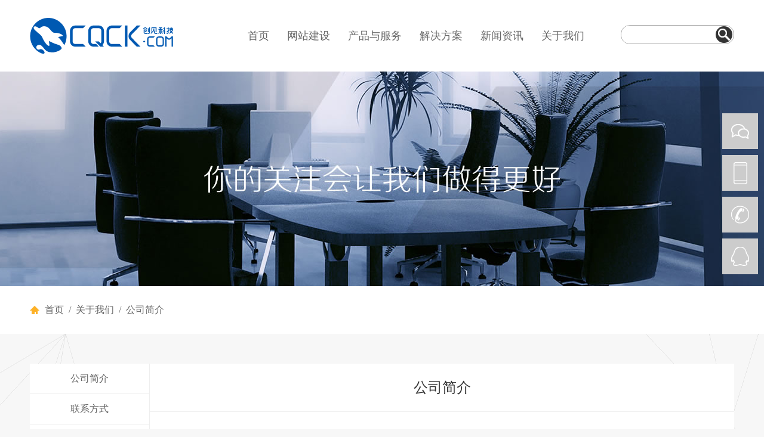

--- FILE ---
content_type: text/html; charset=UTF-8
request_url: https://netarm.com/?mod=about
body_size: 4723
content:
<!DOCTYPE html PUBLIC "-//W3C//DTD XHTML 1.0 Transitional//EN" "http://www.w3.org/TR/xhtml1/DTD/xhtml1-transitional.dtd">
<html xmlns="http://www.w3.org/1999/xhtml">
<head>
<meta http-equiv="Content-Type" content="text/html; charset=UTF-8" />
<title>公司简介 - 关于我们 - NETARM 软件 - 如臂使指 得心应手 在线多功能表单 防伪查询系统 物流运单管理系统 生产管理系统</title>
<meta name="keywords" content="" />
<meta name="description" content="" />
<link type="text/css" rel="stylesheet" href="template/global/style/default/style.css" />
<script type="text/javascript" src="template/global/javascript/main.js"></script>
<script type="text/javascript" src="template/global/javascript/script.js"></script>
</head>
<body>
<div id="header">
	<div class="area">
		<div id="logo"><a href="../"></a></div>
		<ul id="menu">
			<li><a href="../">首页</a></li>
			<li><a href="?mod=design">网站建设</a>
				<div class="menubox">
					<a href="?mod=design&type=detail&id=2">
						<dl><dt><img src="template/global/style/default/images/design_ico2s.png"></dt><dd>展示型网站</dd></dl>
					</a>
					<a href="?mod=design&type=detail&id=3">
						<dl><dt><img src="template/global/style/default/images/design_ico3s.png"></dt><dd>商务型网站</dd></dl>
					</a>
					<a href="?mod=design&type=detail&id=4">
						<dl><dt><img src="template/global/style/default/images/design_ico4s.png"></dt><dd>门户型网站</dd></dl>
					</a>
					<a href="?mod=design&type=detail&id=5">
						<dl><dt><img src="template/global/style/default/images/design_ico5s.png"></dt><dd>应用型网站</dd></dl>
					</a>
					<a href="?mod=design&type=detail&id=6">
						<dl><dt><img src="template/global/style/default/images/design_ico6s.png"></dt><dd>接口型网站</dd></dl>
					</a>
				</div>
			</li>
			<li><a href="?mod=product">产品与服务</a>
				<div class="menubox">
					<a href="?mod=product&type=list&class=8">
						<dl><dt><img src="template/global/style/default/images/product_ico1s.png"></dt><dd>应用与产品</dd></dl>
					</a>
					<a href="?mod=product&type=list&class=9">
						<dl><dt><img src="template/global/style/default/images/product_ico2s.png"></dt><dd>一站式服务</dd></dl>
					</a>
					<a href="?mod=support">
						<dl><dt><img src="template/global/style/default/images/product_ico5s.png"></dt><dd>帮助文档（技术支持）</dd></dl>
					</a>
				</div>
			</li>
			<li><a href="?mod=case">解决方案</a></li>
			<li><a href="?mod=article">新闻资讯</a></li>
			<li><a href="?mod=about">关于我们</a></li>
		</ul>
		<div class="tools">
			<div id="search">
				<form action="?" method="get">
					<input type="hidden" name="mod" value="product">
					<input type="hidden" name="type" value="list">
					<input type="text" name="keyword" class="search_input" value="" placeholder="">
					<input type="submit" class="search_submit" value="">
				</form>
			</div>
		</div>
	</div>
</div>
<div id="container">
	<div class="aboutbanner"></div>
	<div class="globalbox2">
		<div class="navigation"><a href="../">首页</a>&nbsp;&nbsp;/&nbsp;&nbsp;关于我们&nbsp;&nbsp;/&nbsp;&nbsp;公司简介</div>
	</div>
	<div class="globalbox1 article">
		<div class="area">
			<div class="left">
				<ul>
				<li><a href="?mod=about&amp;type=detail&amp;id=1" class="close-panel">公司简介</a></li>
				<li><a href="?mod=about&amp;type=detail&amp;id=2" class="close-panel">联系方式</a></li>
				<li><a href="?mod=about&amp;type=detail&amp;id=3" class="close-panel">支付方式</a></li>
				<li><a href="?mod=about&amp;type=detail&amp;id=4" class="close-panel">版权申明</a></li>
				<li><a href="?mod=about&amp;type=detail&amp;id=5" class="close-panel">品牌服务</a></li>
				<li><a href="?mod=about&amp;type=detail&amp;id=6" class="close-panel">建站流程</a></li>
				<li><a href="?mod=about&amp;type=detail&amp;id=7" class="close-panel">公司招聘</a></li>
		</ul>
			</div>
			<div class="right">
				<div class="topic">公司简介</div>
				<div class="content"><div><span style="font-size: large;">我们是做什么的？</span></div><div><span class="Apple-tab-span" style="white-space:pre">	</span>重庆创见科技有限公司（以下简称：创见科技）是重庆市合川区一家集设计、开发、营销、维护于一体的专业的创新型网络科技公司，主要从事互联网软件相关的技术服务、UI设计、平面设计、广告服务等相关业务。与一般网络公司区别在于，创见科技拥有自己的开发框架与生态圈，拥有自主的产品和服务，可以满足各类型客户的不同需求，也可以为客户提供持续的保障和服务。</div><div><span style="font-size: large;">业务范围</span></div><div>网站建设，网页设计，微信开发，软件开发</div><div>运维服务，电商服务，广告设计，广告代理</div><div>域名注册，云服务器，企业邮箱，网络推广</div><div><span style="font-size: large;">了解创见，了解你</span></div><div>一个目标： 专业成就价值，专注成就使命！</div><div>一种理念： 以求实、务实、创新为理念，以人为本，以用户为中心</div><div>一个理由： 我们知道客户需要什么，我们能够提供客户需要的</div><div>一种方式： 我们以合理的价格、优质的服务赢得市场</div><div>一个结果： 我们以可靠的保障、贴心的售后回馈用户</div><div><span style="font-size: large;">我们有怎样的团队</span></div><div>再优秀的员工也无法独自支撑一家公司，拥有出色的团队是我们成功的基础。经过数年人才的聚集和技术的积累，我们成功地打造了一支集策划、开发、营销以及客户服务于一体的专业团队。</div><div><span style="font-size: large;">专业的产品策划队伍</span></div><div>凭借着丰富的制作经验和高超的创意水平，我们可根据企业公司的行业类型和产品特点，设计出更加商业化、国际化、更符合行业标准的产品。</div><div><span style="font-size: large;">优秀的程序开发团队</span></div><div>用心对待每一位客户，用心对待每一行代码，我们接受您的技术挑战，我们能够实现您所提出的所有技术要求。</div><div><span style="font-size: large;">专业的美工设计师</span></div><div>我们为每个项目分配有一名专门负责的设计师，三到五名辅助的设计师，并安排一位资深设计师对其设计思路和制作质量进行监督，以确保每一页设计都出类拔萃。</div><div><span style="font-size: large;">优秀的营销团队和服务团队</span></div><div>优秀的营销策略让用户买得放心，优质的客户服务让客户用得安心。</div></div>
				<ul class="aboutbottom">
					<li><span>真诚</span>Empressment</li>
					<li><span>高效</span>Efficiency</li>
					<li><span>进取</span>Enterprise</li>
				</ul>
			</div>
		</div>
	</div>
	<div class="globalbox2 aboutadv">
		<div class="area">
			<ul>
				<li class="bgcolor01">
					<img src="template/global/style/default/images/aboutadv01.png">
					<h3>诚信与责任</h3><p>是我们履行对同事、客户、合作伙伴的承诺和行动的源泉</p>
				</li>
				<li class="bgcolor02">
					<img src="template/global/style/default/images/aboutadv02.png">
					<h3>动力与激情</h3><p>是我们保持对工作的积极进取和健康生活方式的活力脉搏</p>
				</li>
				<li class="bgcolor03">
					<img src="template/global/style/default/images/aboutadv03.png">
					<h3>贡献与服务</h3><p>是我们以专业级水准的服务反馈社会和客户的核心动力</p>
				</li>
				<li class="bgcolor04">
					<img src="template/global/style/default/images/aboutadv04.png">
					<h3>创意与进步</h3><p>是我们倡导的对方案贯穿始终的前进准则</p>
				</li>
				<li class="bgcolor05">
					<img src="template/global/style/default/images/aboutadv05.png">
					<h3>效率与速度</h3><p>是我们以持续发展为导向以高效、高速为基础的工作节奏</p>
				</li>
				<li class="bgcolor06">
					<img src="template/global/style/default/images/aboutadv06.png">
					<h3>沟通与协作</h3><p>是我们体现真正的协作精神完善的沟通机制的追求</p>
				</li>
			</ul>
		</div>
	</div>
</div>
			
<div id="footer">
	<div class="area">
		<ul class="news">
			<li class="title">最新资讯</li>
				<li><a href="?mod=article&amp;type=detail&amp;id=27" target=_blank>积极维护防汛救灾网络 ...</a></li>
				<li><a href="?mod=article&amp;type=detail&amp;id=26" target=_blank>我司将于2022年6 ...</a></li>
				<li><a href="?mod=article&amp;type=detail&amp;id=25" target=_blank>【重要通知】我司于2 ...</a></li>
				<li><a href="?mod=article&amp;type=detail&amp;id=24" target=_blank>重庆金羚羊电子商务有 ...</a></li>
			
		</ul>
		<ul class="member">
			<li class="title">资讯推荐</li>
				<li><a href="?mod=article&amp;type=detail&amp;id=9" target=_blank>阿里云优惠券免费领取 ...</a></li>
				<li><a href="?mod=article&amp;type=detail&amp;id=8" target=_blank>服务器软件更新通知 ...</a></li>
				<li><a href="?mod=article&amp;type=detail&amp;id=7" target=_blank>什么是公安机关备案号 ...</a></li>
				<li><a href="?mod=article&amp;type=detail&amp;id=4" target=_blank>祝贺创见科技官网改版 ...</a></li>
			
		</ul>
		<ul class="about">
			<li class="title">最新文档</li>
				<li><a href="?mod=support&amp;type=detail&amp;id=50" target=_blank>NETARM V5. ...</a></li>
				<li><a href="?mod=support&amp;type=detail&amp;id=49" target=_blank>普通电脑电源与80P ...</a></li>
				<li><a href="?mod=support&amp;type=detail&amp;id=47" target=_blank>京东云服务器CVM如 ...</a></li>
				<li><a href="?mod=support&amp;type=detail&amp;id=46" target=_blank>FileZilla  ...</a></li>
			
		</ul>
		<ul class="contact">
			<li class="title">联系方式</li>
			<li>客服热线：023-42864100</li>
			<li>业务咨询：023-81053157 / 023-81053160</li>
			<li>客服 QQ：<a href="tencent://message/?uin=862120352&Site=http://transidc.com&Menu=yes">862120352</a> / <a href="tencent://message/?uin=692256349&Site=http://transidc.com&Menu=yes">692256349</a></li>
			<li>客服信箱：Service@transidc.com</li>
		</ul>
	</div>
	<div class="copyright">
		<div class="footmenu">
			<span><a href="?mod=about&amp;type=detail&amp;id=1">公司简介</a></span>
			<span><a href="?mod=about&amp;type=detail&amp;id=2">联系方式</a></span>
			<span><a href="?mod=about&amp;type=detail&amp;id=3">支付方式</a></span>
			<span><a href="?mod=about&amp;type=detail&amp;id=4">版权申明</a></span>
			<span><a href="?mod=about&amp;type=detail&amp;id=5">品牌服务</a></span>
			<span><a href="?mod=about&amp;type=detail&amp;id=6">建站流程</a></span>
			<span><a href="?mod=about&amp;type=detail&amp;id=7">公司招聘</a></span>
	
			<span><a href="?mod=article">新闻资讯</a></span>
			<span><a href="?mod=link">友情链接</a></span>
		</div>
		<div class="area">
			<div class="info">
				<p><span>Copyright &copy; 2026 <a href="http://transidc.com/">TRANSIDC.COM</a> All Rights Reserved.</span></p>
				<p><span>重庆创见科技有限公司</span><span><a href="http://beian.miit.gov.cn">渝ICP备15005177号</a></span><span><a target="_blank" href="http://www.beian.gov.cn/portal/registerSystemInfo?recordcode=50011702500127">渝网安备50011702500127号</a></span><span><a href="/sitemap.xml">SiteMap</a></span></p>
			</div>
			<div class="image">
				<a href="http://wljg.scjgj.cq.gov.cn/ztgsgl/WebMonitor/GUILayer/eImgMana/dztbInfo.aspx?sfdm=120161009145943835366" target="_blank"><img src="/template/global/images/icon/scjg.png"></a>
			</div>
		</div>
	</div>
</div>
<script type="text/javascript">
	window.onscroll = function()
	{
		var intTop = document.documentElement.scrollTop||document.body.scrollTop;
		get_id('right_top').style.display = (intTop > 120) ? 'block' : 'none';
	}
</script>
<div id="right_wx">
	<a href="javascript:void(0)">WEIXIN<div class="img"></div></a>
</div>
<div id="right_phone">
	<a href="javascript:void(0)">PHONE<div class="img"></div></a>
</div>
<div id="right_call">
	<a href="javascript:void(0)">CALL<div class="img"></div></a>
</div>
<div id="right_qq">
	<a href="tencent://message/?uin=862120352&Site=http://transidc.com&Menu=yes">QQ<div class="img"></div></a>
</div>
<div id="right_top">
	<a href="#header">TOP<div class="img"></div></a>
</div>
<div id="result">
	<div id="reinfo"></div>
	<div class="reclose" onclick="hide('result')">X</div>
</div>
</body>
<script>
  var _paq = window._paq = window._paq || [];
  _paq.push(['trackPageView']);
  _paq.push(['enableLinkTracking']);
  (function() {
    var u="//ma.netarm.com/";
    _paq.push(['setTrackerUrl', u+'matomo.php']);
    _paq.push(['setSiteId', '1']);
    var d=document, g=d.createElement('script'), s=d.getElementsByTagName('script')[0];
    g.async=true; g.src=u+'matomo.js'; s.parentNode.insertBefore(g,s);
  })();
</script>
</html>
<!-- Supported by Andx.net , Processed in 14.566 ms -->

--- FILE ---
content_type: text/css
request_url: https://netarm.com/template/global/style/default/style.css
body_size: 7306
content:
html{width:100%; height:100%;}
body{margin:0; padding:0; font-size:14px; color:#444; line-height:150%; font-family:微软雅黑; text-align:left; word-wrap:break-word; background:#F7F7F7;}
A{color:#333; text-decoration:none;}
A:hover{color:#009DF2; text-decoration:underline;}
div{margin:0; padding:0; border:none; float:none;}
img{border:none;}
p{margin:0; padding:0; line-height:22px;}
ul{margin:0; padding:0; list-style-type:none; float:none;}
dl{width:100%; height:auto; margin:0; padding:0;}
.input,.select,.submit,.textarea{margin-right:10px; border:1px solid #999; outline:0; float:left; overflow:hidden;}
.search span,.add span{margin-right:2px; line-height:36px; float:left; overflow:hidden}
.input{width:190px; height:36px; border:1px solid #CCC; line-height:36px; padding:0 5px}
.select{width:auto; min-width:50px; height:38px; line-height:36px; padding:4px 2px;}
.input:hover{border:1px solid #666}
.search_input{width:120px; height:30px; margin:0; padding:0 15px; border:none; -moz-border-radius:15px; -webkit-border-radius:15px; border-radius:15px; outline:0; float:left; line-height:30px; color:#AAA; background:#FFF;}
.search_submit{width:28px; height:28px; border:none; -moz-border-radius:14px; -webkit-border-radius:14px; border-radius:14px; outline:0; float:right; color:#666; line-height:28px; background:#333 url(images/search.png) -5px -5px no-repeat; margin:1px 2px 0 0; padding:0;}
.search_submit:hover{cursor:pointer; background:#0059B2 url(images/search.png) -5px -5px no-repeat;}
.search_submit:active{box-shadow:inset 2px 2px 0 #C4FFE9;}
.textarea{width:600px; height:300px; border:1px solid #999; line-height:36px; padding:0 5px;}
.submit{width:80px; height:38px; border:1px #FD532D solid; font-size:14px; line-height:38px; color:#FFF; font-family:微软雅黑; background:#FD532D; padding:0;}
.submit:hover, .sublink:hover{border:1px solid #FD532D; cursor:pointer; color:#FD532D; text-decoration:none; background:#FFE4D0;}
.submit:active,.pagination ul li A:active{box-shadow:inset 2px 2px 0 #FFF;}
.sublink{display:block; width:80px; height:28px; margin:17px 10px 0 0; border:1px solid #FD532D; -moz-border-radius:5px; -webkit-border-radius:5px; border-radius:5px; line-height:28px; text-align:center; color:#FD532D; background:#FFE4D0;}
.sublink:hover{text-decoration:none; color:#FFF; background:#FD532D;}
.table{border:solid 1px #B4B4B4; border-collapse:collapse;}
.table tr th{padding-left:5px; height:32px; border:solid 1px #B4B4B4;}
.table tr td{height:32px; padding:5px; border:solid 1px #B4B4B4; line-height:32px; text-align:center;}
.table tr td.textleft{text-align:left;}
.left{float:left; display:inline; overflow:hidden;}
.right{float:right; display:inline; overflow:hidden;}
#header{z-index:9999; position:relative; width:100%; height:120px; margin:0 auto; background:#FFF;}
#header .area{width:1180px; height:120px; margin:0 auto;}
#header .area #logo a{display:block; width:240px; height:60px; margin:30px 110px 30px 0; float:left; text-indent:-4000px; background:url(images/logoheader.svg) left top no-repeat;}
#header .area #menu{width:auto; height:120px; margin:0; padding:0; float:left;}
#header .area #menu li{display:inline; list-style:none; position:relative; float:left; font-size:18px;}
#header .area #menu li A{height:120px; margin:0; padding:0 15px; border:0; line-height:120px; text-align:center; color:#666; display:block;}
#header .area #menu li A:hover, #menu li.active{color:#FA9E19; text-decoration:none;}
#header .area #menu li:hover > .menubox{display:block;}
#header .area #menu li:hover A{color:#FA9E19; background:url(images/menu.png) center bottom repeat-x;}
#header .area #menu .menubox{display:none; position:absolute; top:100%; width:560px; height:auto; border-radius:0px; padding:15px; color:#666; background:#FFF url(images/bgw80.png) center bottom repeat;}
#header .area #menu li:hover .menubox A{width:238px; height:58px; margin:5px; border:1px solid #FFF; -moz-border-radius:5px; -webkit-border-radius:5px; border-radius:5px; float:left; line-height:58px; text-align:left; color:#666; background:none; overflow:hidden;}
#header .area #menu .menubox A dl{width:100%; height:58px; margin:0; float:none; overflow:hidden;}
#header .area #menu .menubox A dl dt{width:25px; height:58px; margin:0 0 0 10px; padding:0; border:none; float:left; overflow:hidden;}
#header .area #menu .menubox A dl dt img{width:25px; height:18px; margin:20px 0; padding:0;}
#header .area #menu .menubox A dl dd{width:180px; margin:0 13px 0 0; padding:0; float:right; font-size:16px; overflow:hidden;}
#header .area #menu li:hover .menubox A:hover{border:1px solid #FA9E19; background:#FFF;}
#header .area #menu .menubox A:hover dl dd{color:#FA9E19; transition:all 0.5s ease-in-out;}
#header .area .tools{width:auto; height:auto; margin:42px 0 0; border:0; float:right; overflow:hidden;}
#header .tools span{margin-right:15px; float:left; line-height:38px; color:#666;}
#header .tools ul{width:100%; height:38px; margin:0 auto; border:0; float:none; overflow:hidden;}
#header .tools ul li{display:inline; list-style:none; float:left; font-size:14px; line-height:38px; text-align:center; color:#666;}
#header .tools ul li span, #header .tools ul li A{height:38px; padding:0 15px; border:0; line-height:38px; color:#666; display:block; overflow:hidden;}
#header .tools #search{width:188px; height:30px; margin:0 auto; border:1px solid #AAA; -moz-border-radius:15px; -webkit-border-radius:15px; border-radius:15px; float:none; overflow:hidden;}
#container{width:100%; min-width:1180px; margin:0 auto; padding:0; overflow:hidden;}
#container .area{width:1180px; margin:0 auto; overflow:hidden;}
#container #sliderbox{position:relative; width:100%; height:600px; margin:0 auto; padding:0; border:none; overflow:hidden;}
#container #sliderbox #slider{position:relative; width:100%; height:600px; margin:0 auto; left:0; border:none; float:none; overflow:auto;}
#container #sliderbox #slider ul{position:absolute; width:100%; list-style:none; top:0; left:0;}
#container #sliderbox #slider li{width:100%; height:600px; border:none; float:none; overflow:hidden;}
#container #sliderbox #slider li.s1{background:#E2E1DF url(images/solider1.jpg) center top no-repeat;}
#container #sliderbox #slider li.s2{background:#E2E1DF url(images/solider2.jpg) center top no-repeat;}
#container #sliderbox #slider li.s3{background:#5486B8 url(images/solider3.jpg) center top no-repeat;}
#container #sliderbox .pagination{position:relative; width:90px; margin:-40px auto 0; list-style:none;}
#container #sliderbox .pagination li{float:left; cursor:pointer; width:24px; height:5px; background:#FFF; margin:0 3px 0;}
#container #sliderbox .pagination li:hover, #container #sliderbox .pagination li.current{background:#FA9E19;}
#container .globalbox1{width:100%; height:auto; margin:0 auto; padding:0; border:none; background:#F7F7F7 url(images/homebg1.png) center top repeat-y; overflow:hidden;}
#container .globalbox2{width:100%; height:auto; margin:0 auto; padding:0; border:none; background:#FFF; overflow:hidden;}
#container .globalbox1 .topic{margin:50px auto; padding:0; border:none; font-size:26px; line-height:100%; text-align:center; overflow:hidden;}
#container .homebanner{width:100%; height:150px; margin:0 auto; padding:0; border:none; background:#FFF url(images/banner.png) center top no-repeat; overflow:hidden;}
#container .homeservice .title, #container .homecase .title, #container .homenews .title, #container .homelink .title{height:50px; margin:50px auto 0; padding:0; border:none; font-size:28px; line-height:50px;}
#container .homeservice .minititle, #container .homecase .minititle, #container .homenews .minititle{height:28px; margin:0 auto; padding:0; border:none; font-size:16px; line-height:28px;}
#container .homeservice ul{width:1200px; height:auto; margin:50px 0 30px; padding:0; font-size:16px; line-height:28px; overflow:hidden;}
#container .homeservice ul li{width:378px; height:auto; margin:0 20px 20px 0; padding:0; border:1px solid #FFF; float:left; font-size:16px; line-height:28px; overflow:hidden;}
#container .homeservice ul li:hover{border:1px solid #FA9E19; transition:all 0.8s ease-in-out;}
#container .homeservice ul li A{display:block; width:100%; height:auto; margin:0; padding:0; border:none; font-size:16px; line-height:28px; background:#FFF; overflow:hidden;}
#container .homeservice ul li A .left{width:160px; height:150px; text-align:center; margin:30px 0 30px 20px; padding-right:15px; border-right:1px solid #E2E2E2; overflow:hidden;}
#container .homeservice ul li A .left img{width:120px; height:90px; margin:8px 0;}
#container .homeservice ul li A:hover .left img{width:120px; height:90px; margin:8px 0; transition:all 0.8s ease-in-out; -moz-transform:rotate(-360deg); -webkit-transform:rotate(-360deg); -o-transform:rotate(-360deg); -ms-transform:rotate(-360deg); transform:rotate(-360deg);}
#container .homeservice ul li A .left p{height:50px; margin:0; font-size:18px; line-height:50px; color:#333;}
#container .homeservice ul li A .right{width:140px; height:150px; margin:30px 20px 30px 0; line-height:30px; color:#777; overflow:hidden;}
#container .homeservice ul li A:hover .right{color:#FA9E19; transition:all 0.8s ease-in-out;}
#container .homecase{width:100%; height:auto; margin:0 auto; padding:0; border:none; color:#FFF; background:#FFF url(images/homebg2.jpg) center top repeat-y; overflow:hidden;}
#container .homecase .video{width:100%; height:688px; margin:0 auto; padding:0; border:none; overflow:hidden;}
#container .homecase .videoclear{position:relative; z-index:9999; width:100%; height:688px; margin:-688px auto 0; padding:0; border:none; background:url(images/bgb50.png) center top repeat; overflow:hidden;}
#container .homecase .area{position:relative; z-index:9999; margin-top:-688px;}
#container .homecase .case{width:100%; height:460px; margin:50px 0; padding:0; font-size:16px; line-height:28px; overflow:hidden;}
#container .homecase .case #tabmenu{width:200px; height:auto; margin:0; padding:0; float:left;}
#container .homecase .case #tabmenu li{position:relative; width:200px; height:46px; margin:0; padding:0; border:0; float:none; font-size:18px; line-height:46px; text-align:center; list-style:none; color:#FFF; cursor:pointer; display:block;}
#container .homecase .case #tabmenu li:hover{text-decoration:none; color:#FA9E19;}
#container .homecase .case #tabmenu li.hover{text-decoration:none; color:#FFF; background:#FA9E19;}
#container .homecase .case .right{width:930px; height:100%; margin:0; padding:0; border-left:1px solid #FFF; overflow:hidden;}
#container .homecase .case .right ul{height:110px; margin:50px 0px 50px 0px;}
#container .homecase .case .right li{float:left; display:block; margin-right:20px;}
#container .homecase .case .right li img{width:110px; height:110px}
#container .homecase .case .right .intro{width:800px; font-size:16px; margin-bottom:50px; line-height:30px;}
#container .homecase .case .right .link A{display:block; width:100px; height:36px; text-align:center; line-height:36px; border:1px solid #FFF; -moz-border-radius:3px; -webkit-border-radius:3px; border-radius:3px; color:#FFF; font-size:14px;}
#container .homecase .case .right .link A:hover{border:1px solid #2277DA; background:#2277DA; text-decoration:none;}
#container .homecase .case .tabshow{display:none; width:830px; margin:0 auto; overflow:hidden;}
#container .homecase .case #tab_andx_1{display:block;}
#container .homenews .news{width:1200px; height:auto; margin:50px 0; padding:0; float:none; overflow:hidden;}
#container .homenews ul.news li{width:580px; height:120px; margin:0 20px 20px 0; padding:0; float:left; line-height:40px; overflow:hidden;}
#container .homenews ul.news li .left{width:120px; height:120px; margin:0; text-align:center; line-height:40px; background:#FA9E19; overflow:hidden;}
#container .homenews ul.news li .left .day{line-height:80px; font-size:42px; color:#FFF; overflow:hidden;}
#container .homenews ul.news li .left .year{line-height:28px; font-size:14px; color:#FFF; overflow:hidden;}
#container .homenews ul.news li .right{width:420px; height:120px; margin:0; padding:0 20px; text-align:left; line-height:40px; background:#FFF; overflow:hidden;}
#container .homenews ul.news li .right .title{height:32px; margin-top:15px; line-height:32px; font-size:16px; color:#666; overflow:hidden;}
#container .homenews ul.news li .right .intro{height:56px; line-height:28px; font-size:14px; color:#666; overflow:hidden;}
#container .homenews ul.news li .right .title A:hover{color:#FA9E19;}
#container .homelink ul.link{width:1200px; margin:30px 0 50px; overflow:hidden;}
#container .homelink ul.link li{margin:0 20px 10px 0; float:left; font-size:13px; text-align:center; display:inline; cursor:pointer; list-style:none; position:relative; overflow:hidden;}
#container .homelink ul.link li A{width:130px; height:32px; display:block; color:#666; line-height:32px; background:#EAEDF0; padding:0;}
#container .homelink ul.link li A:hover{width:130px; height:32px; color:#FFF; line-height:32px; text-decoration:none; background:#FA9E19; padding:0;}
#container .designtype{width:100%; height:auto; margin:0 auto; padding:0; border:none; color:#FFF; background:#FFF url(images/designbanner.jpg) center top repeat; overflow:hidden;}
#container .designtype .video{width:100%; height:800px; margin:0 auto; padding:0; border:none; overflow:hidden;}
#container .designtype .videoclear{position:relative; z-index:999; width:100%; height:800px; margin:-800px auto 0; padding:0; border:none; background:url(images/bgb50.png) center top repeat; overflow:hidden;}
#container .designtype .area{position:relative; z-index:999; margin-top:-800px;}
#container .designtype .case{width:100%; height:600px; margin:50px 0; padding:0; font-size:16px; line-height:28px; overflow:hidden;}
#container .designtype .case .top{width:1180px; height:400px; margin:0 auto; padding:0; border:none; overflow:hidden;}
#container .designtype .case .top .left{width:700px; height:auto; margin:0; padding:0; border:none; font-size:28px; line-height:50px; overflow:hidden;}
#container .designtype .case .top .left .title{height:50px; margin:0 auto; padding:0; border:none; font-size:28px; line-height:50px; overflow:hidden;}
#container .designtype .case .top .left .intro{width:700px; margin:20px auto 0; font-size:16px; line-height:30px; overflow:hidden;}
#container .designtype .case .top .left .link A{display:block; width:100px; height:36px; margin-top:20px; border:1px solid #FFF; -moz-border-radius:3px; -webkit-border-radius:3px; border-radius:3px; text-align:center; line-height:36px; color:#FFF; font-size:14px;}
#container .designtype .case .top .left .link A:hover{border:1px solid #2277DA; background:#2277DA; text-decoration:none;}
#container .designtype .case .top ul{width:360px; height:auto; margin:50px 0px; overflow:hidden;}
#container .designtype .case .top li{float:left; display:block; margin:5px; overflow:hidden;}
#container .designtype .case .top li img{width:110px; height:110px}
#container .designtype .case .tabshow{display:none; width:1180px; height:100%; margin:0 auto; overflow:hidden;}
#container .designtype .case #tabmenu{width:1200px; height:auto; margin:0 auto; padding:0; float:none; overflow:hidden;}
#container .designtype .case #tabmenu li{position:relative; width:220px; height:200px; margin-right:20px; padding:0; border:0; float:left; font-size:18px; line-height:46px; text-align:center; list-style:none; color:#FFF; cursor:pointer; display:block; background:url(images/bgw50.png) center top repeat; overflow:hidden;}
#container .designtype .case #tabmenu li p.title{width:90%; height:50px; margin:25px auto 0; font-size:22px; line-height:50px; color:#FFF; overflow:hidden;}
#container .designtype .case #tabmenu li p.intro{width:90%; height:60px; margin:0 auto 25px; font-size:14px; line-height:28px; color:#DDD; overflow:hidden;}
#container .designtype .case #tabmenu li ul{width:222px; margin-left:-1px; border-top:1px solid #AAA; font-size:14px; overflow:hidden;}
#container .designtype .case #tabmenu li ul li{width:73px; height:39px; margin:0; border-left:1px solid #AAA; float:left; font-size:16px; line-height:39px; color:#DDD; background:none;}
#container .designtype .case #tabmenu li:hover, #container .designtype .case #tabmenu li.hover{text-decoration:none; color:#2277DA; background:url(images/bgw80.png) center top repeat;}
#container .designtype .case #tabmenu li:hover P, #container .designtype .case #tabmenu li:hover ul li{color:#2277DA;}
#container .designtype .case #tabmenu li:hover ul{border-top:1px solid #7EAFEB;}
#container .designtype .case #tabmenu li:hover ul li{border-left:1px solid #7EAFEB;}
#container .designtype .case #tabmenu li.hover P{color:#333;}
#container .designtype .case #tabmenu li.hover ul{border-top:1px solid #AAA;}
#container .designtype .case #tabmenu li.hover ul li{color:#333; border-left:1px solid #AAA;}
#container .designtype .case #tab_andx_1{display:block;}
#container .designservice ul{width:1200px; height:auto; margin:40px 0; padding:0; float:none; overflow:hidden;}
#container .designservice ul li{width:580px; height:120px; margin:10px 20px 10px 0; padding:0; float:left; line-height:40px; overflow:hidden;}
#container .designservice ul li .left{width:120px; height:120px; margin:0; text-align:center; line-height:40px; background:#FA9E19; overflow:hidden;}
#container .designservice ul li .left img{width:60px; height:60px; margin:30px;}
#container .designservice ul li .right{width:420px; height:120px; margin:0; padding:0 20px; text-align:left; line-height:40px; background:#FFF; overflow:hidden;}
#container .designservice ul li .right .title{height:32px; margin-top:15px; line-height:32px; font-size:16px; color:#333; overflow:hidden;}
#container .designservice ul li .right .intro{height:56px; line-height:28px; font-size:14px; color:#666; overflow:hidden;}
#container .designcontact .title{height:50px; margin:0 auto; padding:0; border:none; font-size:28px; line-height:50px; overflow:hidden;}
#container .designcontact .left{width:360px; margin:50px 0; overflow:hidden;}
#container .designcontact .left .line{margin:5px 0; overflow:hidden;}
#container .designcontact .left .line .designinput{width:350px; height:36px; margin:0; padding:0 4px; border:1px solid #CCC; outline:0; overflow:hidden;}
#container .designcontact .left .line .designinput:hover{border:1px solid #666}
#container .designcontact .left .line .designsubmit{width:360px; height:38px; margin:10px 0 0; border:1px #272727 solid; outline:0; font-size:16px; line-height:38px; color:#FFF; font-family:微软雅黑; background:#272727; padding:0;}
#container .designcontact .left .line .designsubmit:hover{border:1px solid #FA9E19; cursor:pointer; text-decoration:none; background:#FA9E19;}
#container .designcontact .right{width:760px; height:190px; margin:85px 0; background:url(images/liucheng.png) center top repeat; overflow:hidden;}
#container .productbanner{width:100%; height:360px; background:#192952 url("images/product.png") top center no-repeat;}
#container .productlist ul{width:1300px; margin:40px auto; overflow:hidden;}
#container .productlist ul li{width:263px; height:400px; margin:10px 40px 10px 0; padding:0; border:1px solid #FFF; float:left; font-size:16px; line-height:28px; overflow:hidden; background:#ffffff;}
#container .productlist ul li div{overflow:hidden;}
#container .productlist ul li img{width:263px; height:263px;}
#container .productlist ul li h3{height:50px; margin:0; font-size:20px; font-weight:400; line-height:50px; text-indent:1em; overflow:hidden;}
#container .productlist ul li p{width:220px; color:#999; font-size:14px; margin:0 auto; overflow:hidden;}
#container .productlist ul li a:hover{text-decoration:none;}
#container .productlist ul li a:hover h3{color:#FA9E19;}
#container .productlist ul li a:hover img{transition:all 1.5s ease 0s; -moz-transform:scale(1.5,1.5); -webkit-transform:scale(1.5,1.5); -o-transform:scale(1.5,1.5); -ms-transform:scale(1.5,1.5); transform:scale(1.5,1.5);}
#container .productinfo{position:relative; margin:0; padding:50px 0;}
#container .productinfo .area{position:relative; width:1180px; height:400px; margin:0 auto; padding:0; border:none; background:#FFF; overflow:hidden;}
#container .productinfo .area .photos{position:relative; width:400px; height:400px; margin:0 auto; left:0; float:left; border:none; overflow:auto;}
#container .productinfo .area .photos ul{position:absolute; width:4000px; list-style:none;}
#container .productinfo .area .photos li{width:400px; height:400px; border:none; float:left; background:#E2E1DF; overflow:hidden;}
#container .productinfo .area .photos li img{width:400px; height:400px; border:none;}
#container .productinfo .area .photos .previous, #container .productinfo .area .photos .next{position:absolute; cursor:pointer; top:360px; list-style:none; width:200px; height:40px; line-height:40px; text-align:center; list-style:none; background:url(images/bgw50.png) left top repeat; overflow:hidden;}
#container .productinfo .area .photos .previous:hover, #container .productinfo .area .photos .next:hover{color:#FFF; background:url(images/bgb50.png) left top repeat;}
#container .productinfo .area .photos .previous{left:0;}
#container .productinfo .area .photos .next{right:0;}
#container .productinfo .area .info{width:720px; height:400px; margin-right:30px; padding:0; float:right; border:none; overflow:hidden;}
#container .productinfo .area .info .topic{width:100%; height:50px; margin:30px auto 0; padding:0; float:none; border:none; font-size:22px; line-height:50px; text-align:left; color:#000; overflow:hidden;}
#container .productinfo .area .info .collect{width:100%; height:38px; margin:0; padding:0; float:none; border:none; font-size:14px; line-height:38px; color:#666; overflow:hidden;}
#container .productinfo .area .info .price{width:100%; height:50px; margin-top:35px; padding-left:20px; float:none; border:none; font-size:28px; line-height:50px; color:#FD532D; background:#EFEFEF; overflow:hidden;}
#container .productinfo .area .info .advantage{width:100%; margin-top:20px; padding:0; float:none; border:none; font-size:14px; line-height:38px; color:#666; overflow:hidden;}
#container .productinfo .area .info .advantage .title{margin:0; font-size:16px; line-height:50px; color:#555;}
#container .productinfo .area .info ul{width:100%; height:96px; font-size:14px; overflow:hidden;}
#container .productinfo .area .info ul li{width:340px; margin:0 20px 0 0; float:left; line-height:32px; color:#666; overflow:hidden;}
#container .productinfo .area .info ul li span{margin-right:10px; float:left; color:#2277DA;}
#container .productdetail .content{width:1180px; height:auto; margin:50px auto; font-size:14px; background:#FFF; overflow:hidden;}
#container .productdetail .content P{width:100%; margin:10px auto; line-height:32px;}
#container .productdetail .content div{width:100%; margin:10px auto; line-height:32px;}
#container .productdetail .content img{max-width:1180px; height:auto;}
#container .articlebanner{width:100%; height:360px; background:#192952 url("images/articlebanner.jpg") top center no-repeat;}
#container .article .area{width:1180px; height:auto; margin:50px auto; padding:0; border:none; background:#FFF; overflow:hidden;}
#container .article .left{width:200px; margin:0; overflow:hidden;}
#container .article .left ul li{height:50px; list-style:none; float:none; border-bottom:1px solid #EEE; font-size:16px; line-height:50px; text-align:left; text-indent:1em; color:#999; overflow:hidden;}
#container .article .left ul li A{width:200px; height:50px; margin:0; padding:0; border:0; line-height:50px; text-align:center; text-indent:0; color:#666; background:#FFF; display:block;}
#container .article .left ul li A:hover, #container .article .left ul li.active{color:#FFF; text-decoration:none; background:#FA9E19;}
#container .article .right{width:979px; margin:0; border-left:1px solid #EEE; overflow:hidden;}
#container .article .right .topic{width:100%; height:80px; margin:0px auto; border-bottom:1px solid #EEE; font-size:24px; line-height:80px; text-align:center; color:#333; overflow:hidden;}
#container .article .right .topic .search{width:288px; height:36px; margin:22px 30px 0 0; border:1px solid #DDD; float:right; overflow:hidden;}
#container .article .right .topic .search .keyinput{width:216px; height:36px; margin:0; padding:0 10px; border:none; outline:0; float:left; line-height:36px; color:#AAA; background:#FFF;}
#container .article .right .topic .search .searchsubmit{width:50px; height:36px;  border-left:0 solid #DDD; border-width:0 0 0 1px; outline:0; float:right; background:#EFEFEF url(images/search2.png) top center no-repeat; margin:0; padding:0;}
#container .article .right .topic .search .searchsubmit:hover{cursor:pointer; background:#FA9E19 url(images/search.png) top center no-repeat;}
#container .article .right .topic .search .searchsubmit:active{box-shadow:inset 2px 2px 0 #FFF;}
#container .article .right ul.list{width:920px; height:auto; min-height:500px; margin:20px auto 30px; font-size:14px; overflow:hidden;}
#container .article .right ul.list li{width:920px; height:108px; margin:0px auto; border-bottom:1px solid #EEE; font-size:14px; overflow:hidden;}
#container .article .right ul.list li P.title{width:100%; height:32px; margin:10px auto 4px; font-size:16px; line-height:32px; color:#333; overflow:hidden;}
#container .article .right ul.list li P.intro{width:100%; height:26px; margin:0 auto; font-size:14px; line-height:26px; color:#888; overflow:hidden;}
#container .article .right .content{width:920px; height:auto; min-height:500px; margin:30px auto; font-size:14px; overflow:hidden;}
#container .article .right .content P{width:100%; margin:10px auto; line-height:32px;}
#container .article .right .content div{width:100%; margin:10px auto; line-height:32px;}
#container .article .right .content img{max-width:920px; height:auto;}
#container .article .right .detail{width:920px; height:auto; min-height:500px; margin:30px auto; font-size:14px; overflow:hidden;}
#container .article .right .detail dl{margin:4px 0; line-height:38px; overflow:hidden;}
#container .article .right .detail dt{width:100px; height:38px; margin-right:20px; padding:0; float:left; font-weight:bold; text-align:right; display:inline; color:#2277DA; overflow:hidden;}
#container .article .right .detail dd{width:700px; margin:0; padding:0; line-height:38px; float:left; text-align:left; display:inline; overflow:hidden;}
#container .article .right ul.aboutbottom{width:950px; margin:0 auto 30px; border:none; overflow:hidden;}
#container .article .right ul.aboutbottom li{display:block; list-style:none; width:286.5px; margin:0 15px; float:left; border:none; font-size:16px; line-height:80px; text-align:center; color:#FFF; background:#95C0D3; overflow:hidden;}
#container .article .right ul.aboutbottom li span{margin-right:5px; font-size:26px;}
#container .articlenew ul.box{width:1210px; margin:50px auto; border:none; overflow:hidden;}
#container .articlenew ul.box li{display:block; list-style:none; width:373px; margin:0 30px 0 0; float:left; border:none; font-size:16px; line-height:80px; text-align:center; color:#FFF; background:#95C0D3; overflow:hidden;}
#container .articlenew ul.box li span{margin-right:5px; font-size:26px;}
#container .aboutbanner{width:100%; height:360px; background:#192952 url("images/aboutbanner.jpg") top center no-repeat;}
#container .aboutadv ul{width:1200px; margin:50px auto; overflow:hidden;}
#container .aboutadv ul li{width:180px; height:auto; margin:0 20px 0 0; padding:0; float:left; font-size:16px; line-height:28px; color:#FFF; overflow:hidden;}
#container .aboutadv ul li img{width:125px; height:125px; margin:27.5px; padding:0; overflow:hidden;}
#container .aboutadv ul li h3{width:180px; height:50px; margin:0; padding:0; font-size:20px; font-weight:400; line-height:50px; text-align:center; background:#272727; overflow:hidden;}
#container .aboutadv ul li p{width:140px; height:66px; margin:15px auto; font-size:14px; line-height:22px; color:#333; overflow:hidden;}
#container .aboutadv ul li.bgcolor01 {background:#a1dff9;}
#container .aboutadv ul li.bgcolor02 {background:#8cd949;}
#container .aboutadv ul li.bgcolor03 {background:#ff934a;}
#container .aboutadv ul li.bgcolor04 {background:#ffe764;}
#container .aboutadv ul li.bgcolor05 {background:#4299e2;}
#container .aboutadv ul li.bgcolor06 {background:#e86fd0;}
#container .aboutadv ul li:hover {background:#FA9E19;}
#container .casebanner{width:100%; height:360px; background:#003366 url("images/casebanner.png") top center no-repeat;}
#container .caselist ul{width:1180px; height:auto; margin:40px auto; padding:0; border:none; overflow:hidden;}
#container .caselist ul li{width:100%; height:auto; margin:20px auto; background:#FFF; overflow:hidden;}
#container .caselist ul li .left{width:300px; height:200px; margin:20px; padding:0; overflow:hidden;}
#container .caselist ul li .left img{width:300px; height:200px;}
#container .caselist ul li .right{width:800px; height:200px; margin-right:30px; overflow:hidden;}
#container .caselist ul li .right .topic{width:100%; height:40px; margin:30px auto 10px; padding:0; float:none; border:none; font-size:18px; line-height:40px; text-align:left; color:#000; overflow:hidden;}
#container .caselist ul li .right .intro{width:100%; height:28px; margin:0px auto; padding:0; float:none; border:none; font-size:14px; line-height:28px; color:#777; overflow:hidden;}
#container .caselist ul li .right .link{margin-top:20px;}
#container .caselist ul li .right .link A{display:block; width:100px; height:36px; border:1px solid #fa9e19; color:#fa9e19; text-align:center; line-height:36px; -moz-border-radius:5px; -webkit-border-radius:5px; border-radius:5px; font-size:16px;}
#container .caselist ul li .right .link A:hover{background:#fa9e19; text-decoration:none; color:#FFF;}
#container .casedetail .area{position:relative; width:1180px; height:600px; margin:50px auto; padding:0; border:none; background:#FFF; overflow:hidden;}
#container .casedetail .area .photos{position:relative; width:800px; height:600px; margin:0 auto; left:0; float:left; border:none; overflow:auto;}
#container .casedetail .area .photos ul{position:absolute; width:40000px; list-style:none;}
#container .casedetail .area .photos li{width:800px; height:600px; border:none; float:left; text-align:center; vertical-align:middle; line-height:600px; background:#E2E1DF; overflow:hidden;}
#container .casedetail .area .photos li img{width:800px; height:600px; border:none; overflow:hidden;}
#container .casedetail .area .photos .previous, #container .casedetail .area .photos .next{position:absolute; cursor:pointer; top:250px; list-style:none; width:100px; height:100px; font-size:50px; line-height:100px; text-align:center; list-style:none; background:url(images/bgw50.png) left top repeat; overflow:hidden;}
#container .casedetail .area .photos .previous:hover, #container .casedetail .area .photos .next:hover{color:#FFF; background:url(images/bgb50.png) left top repeat;}
#container .casedetail .area .photos .previous{left:0;}
#container .casedetail .area .photos .next{right:0;}
#container .casedetail .area .info{width:320px; height:600px; margin-right:30px; padding:0; float:right; border:none; overflow:hidden;}
#container .casedetail .area .info .topic{width:100%; height:40px; margin:30px auto 10px; padding:0; float:none; border:none; font-size:18px; line-height:40px; text-align:left; color:#000; overflow:hidden;}
#container .casedetail .area .info .intro{width:100%; height:28px; margin:0px auto; padding:0; float:none; border:none; font-size:14px; line-height:28px; color:#777; overflow:hidden;}
#container .casedetail .area .info .link{margin-top:20px;}
#container .casedetail .area .info .link A{display:block; width:100px; height:36px; border:1px solid #fa9e19; color:#fa9e19; text-align:center; line-height:36px; -moz-border-radius:5px; -webkit-border-radius:5px; border-radius:5px; font-size:16px;}
#container .casedetail .area .info .link A:hover{background:#fa9e19; text-decoration:none; color:#FFF;}
#container .casedetail .area .info .content{width:100%; height:auto; margin:20px auto; padding-top:20px; border-top:1px solid #EFEFEF; font-size:14px; overflow:hidden;}
#container .casedetail .area .info .content P{width:100%; margin:10px auto; line-height:32px;}
#container .casedetail .area .info .content div{width:100%; margin:10px auto; line-height:32px;}
#container .casedetail .area .info .content img{max-width:320px; height:auto;}
#container .caseproduct ul li{background:#EFEFEF;}
#container .promotion{width:1180px; height:80px; margin:0 auto; padding:0; border:0; font-size:22px; line-height:80px; text-align:center; color:#FA9E19; overflow:hidden;}
#container .navigation{width:1155px; height:80px; margin:0 auto; padding-left:25px; border:0; font-size:16px; line-height:80px; color:#666; background:url(images/ico_home.png) left 33px no-repeat; overflow:hidden;}
#container .navigation A{margin:0; padding:0; line-height:38px; color:#666;}
#container .navigation A:hover{text-decoration:underline;}
#container .login{width:350px; height:auto; overflow:hidden; margin:150px auto;}
#container .login .title,.register .title{font-size:16px; text-align:center; font-weight:700;}
#container .login div{height:38px; overflow:hidden; margin:15px auto 0;}
#container .login span{height:38px; margin-right:10px; line-height:38px; border:0; float:left;}
#container .register{width:960px; height:auto; overflow:hidden; margin:50px auto;}
#container .register .left{width:450px; height:auto; overflow:hidden;}
#container .register .left p{margin-top:10px; line-height:32px;}
#container .register .left A{color:#e53f39;}
#container .register .right{width:450px; height:auto; border-left:1px solid #DDD; float:right; overflow:hidden;}
#container .register .right dl{margin-top:15px; line-height:38px; overflow:hidden;}
#container .register .right dt{width:80px; height:38px; margin-right:20px; float:left; text-align:right; display:inline; overflow:hidden; padding:0;}
#container .register .right dd{width:320px; line-height:38px; float:left; text-align:left; display:inline; overflow:hidden; margin:0; padding:0;}
.paginationbox{width:100%; height:100px; background:#FFF; overflow:hidden;}
.pagination{width:600px; margin:30px auto; color:#666; float:none; overflow:hidden;}
.pagination ul{float:left; overflow:hidden;}
.pagination ul li{width:82px; height:38px; margin:0 4px; line-height:36px; color:#666; text-align:center; float:left; display:block; background:#FFF; overflow:hidden;}
.pagination ul li span{width:80px; border:1px solid #DDD; line-height:36px; color:#666; text-align:center; display:block; background:#FFF;}
.pagination ul li A{width:80px; border:1px solid #FD532D; line-height:36px; color:#FFF; text-align:center; display:block; background:#FD532D;}
.pagination ul li A:hover{border:1px solid #FD532D; color:#FD532D; text-decoration:none; background:#FFE4D0;}
.pagination .page{margin-left:10px; line-height:36px; float:left;}
.pagination span{margin-right:8px; line-height:36px; float:left;}
.pagination .num{width:30px; height:36px; margin-right:8px; border:1px #999 solid; outline:0; line-height:36px; color:#666; text-align:left; float:left; padding:0 5px;}
#right_wx, #right_phone, #right_call, #right_qq, #right_top{z-index:10000; position:fixed; top:50%; right:10px; margin-top:-170px; cursor:pointer;}
#right_wx .img{position:absolute; display:none; left:-200px; top:-120px; width:200px; height:300px; background:url(images/weixin.png) 0 0 no-repeat;}
#right_wx A{display:block; margin:0; width:60px; height:60px; background:#CCC url(images/rightbox.png) center top no-repeat; text-indent:-4000px;}
#right_wx A:hover{background:#FA9E19 url(images/rightbox.png) center top no-repeat;}
#right_phone{margin-top:-100px;}
#right_phone .img{position:absolute; display:none; left:-200px; top:-120px; width:200px; height:300px; background:url(images/phone.png) 0 0 no-repeat;}
#right_phone A{display:block; margin:0; width:60px; height:60px; background:#CCC url(images/rightbox.png) center -60px no-repeat; text-indent:-4000px;}
#right_phone A:hover{background:#FA9E19 url(images/rightbox.png) center -60px no-repeat;}
#right_call{margin-top:-30px;}
#right_call .img{position:absolute; display:none; left:-200px; top:-87px; width:200px; height:234px; background:url(images/call.png) 0 0 no-repeat;}
#right_call A{display:block; margin:0; width:60px; height:60px; background:#CCC url(images/rightbox.png) center -120px no-repeat; text-indent:-4000px;}
#right_call A:hover{background:#FA9E19 url(images/rightbox.png) center -120px no-repeat;}
#right_wx A:hover .img, #right_phone A:hover .img, #right_call A:hover .img{display:block;}
#right_qq{margin-top:40px;}
#right_qq A{display:block; margin:0; width:60px; height:60px; background:#CCC url(images/rightbox.png) center -180px no-repeat; text-indent:-4000px;}
#right_qq A:hover{background:#FA9E19 url(images/rightbox.png) left -180px no-repeat;}
#right_top{display:none; margin-top:110px;}
#right_top A{display:block; margin:0; width:60px; height:60px; background:#CCC url(images/rightbox.png) center -240px no-repeat; text-indent:-4000px;}
#right_top A:hover{background:#FA9E19 url(images/rightbox.png) left -240px no-repeat;}
#footer{width:100%; min-width:1180px; margin:0 auto; padding:20px 0; border-top:0px solid #EFEFEF; color:#AAA; float:none; background:#272727; overflow:hidden;}
#footer A{color:#AAA; text-decoration:none;}
#footer A:hover{color:#FFF; text-decoration:none;}
#footer .area{width:1180px; height:auto; margin:20px auto 0; line-height:28px; text-align:center; float:none; overflow:hidden;}
#footer .area ul{width:180px; height:auto; margin:20px 20px 0 0; padding-left:60px; line-height:30px; float:left; overflow:hidden;}
#footer .area ul.news{background:url(images/icon_01.png) left 0 no-repeat;}
#footer .area ul.member{background:url(images/icon_02.png) left 0 no-repeat;}
#footer .area ul.about{background:url(images/icon_03.png) left 0 no-repeat;}
#footer .area ul.contact{width:300px; margin:20px 0 0; float:right; background:url(images/icon_04.png) left 0 no-repeat;}
#footer .area ul li{width:100%; margin:0; text-align:left; float:none; overflow:hidden;}
#footer .area ul li.title{font-size:16px; line-height:38px; color:#CCC;}
#footer span{margin:0 10px;}
#footer .copyright{width:100%; margin:10px auto 0; overflow:hidden;}
#footer .copyright .footmenu{width:1180px; height:auto; margin:20px auto 0; padding:0; line-height:28px; text-align:center; float:none; background:url(images/logofooter.png) left 7px no-repeat; overflow:hidden;}
#footer .copyright .area{margin:0 auto 30px; padding-top:15px; border-top:1px solid #666;}
#footer .copyright .area P{line-height:30px;}
#footer .copyright .info{width:820px; height:60px; margin:0 0 0 180px; padding:0; line-height:28px; text-align:center; float:left; overflow:hidden;}
#footer .copyright .image{width:170px; height:60px; margin:0; padding:0; line-height:28px; text-align:center; float:right; overflow:hidden;}
#footer .copyright .image A{display:block; width:34px; height:48px; margin:0 0 0 10px; padding:5px; border:1px solid #444; float:right; overflow:hidden;}
#footer .copyright .image img{width:100%; height:100%; border:none;}
#result{display:none; width:100%; height:48px; bottom:0; right:0; position:fixed; z-index:500; margin:0; padding:0; border:none; line-height:48px; color:#FFF; overflow:hidden;}
#result.red{background:#ea533f;}
#result.green{background:#090;}
#reinfo{width:1180px; margin:0 auto; padding:0; float:none; text-align:center;}
.w060{width:60px;}
.w080{width:80px;}
.w100{width:100px;}
.w150{width:150px;}
.w248{width:248px;}
.w300{width:300px;}
.w450{width:450px;}
.h100{height:100px;}
.h200{height:200px;}
.h300{height:300px;}

--- FILE ---
content_type: application/javascript
request_url: https://netarm.com/template/global/javascript/main.js
body_size: 1508
content:
ANDX={};var agt=navigator.userAgent.toLowerCase();var isie=(agt.indexOf("msie")!=-1&&document.all);var client_test;if(document.getElementById){client_test="a"}else{if(document.all){client_test="b"}else{if(document.layers){client_test="c"}}}var request=new function(){var iname,ivalue,icount;var urlstr=location.href;var inum=urlstr.indexOf("?");urlstr=urlstr.substr(inum+1);var arrtmp=urlstr.split("&");for(icount=0;icount<arrtmp.length;icount++){inum=arrtmp[icount].indexOf("=");if(inum>0){iname=arrtmp[icount].substring(0,inum);ivalue=arrtmp[icount].substr(inum+1);this[iname]=ivalue}}};var xmlhttp=function(){var xmlObj=null;if(window.XMLHttpRequest){xmlObj=new XMLHttpRequest()}else{if(window.ActiveXObject){xmlObj=new ActiveXObject("Microsoft.XMLHTTP")}else{return}}return xmlObj};function click_return(inStr,toUrl,orderStr,cancelStr){var alertstr="<p class='click_return_str'>"+inStr+"</p><p class='click_return_link'><a href='"+toUrl+"'>"+orderStr+"</a> <a href='javascript:TINY.box.hide()'>"+cancelStr+"</a></p>";TINY.box.show({html:alertstr,animate:false,close:false,width:200,height:100,autohide:5})}function get_id(strname){switch(client_test){case"a":return document.getElementById(strname);break;case"b":return document.layers[strname];break;default:return document.all(strname);break}}function get_num(strers){if(isNaN(strers)||strers==""){return 0}else{return parseInt(strers)}}function get_sel_id(){var frm=eval("document.sel_form");if(frm.sel_id.length){var sel_ids="";var slength=frm.sel_id.length;for(var i=0;i<slength;i++){if(frm.sel_id[i].checked){if(sel_ids==""){sel_ids=frm.sel_id[i].value}else{sel_ids=sel_ids+","+frm.sel_id[i].value}}}}else{if(frm.sel_id.value){if(frm.sel_id.checked){sel_ids=frm.sel_id.value}}}document.sel_form.sel_ids.value=sel_ids}function get_selects_list(strid){var tobj=strid;if(tobj){var ti,tstr;tstr="";for(ti=0;ti<tobj.options.length;ti++){if(tstr==""){tstr=tobj.options[ti].value}else{tstr+="|"+tobj.options[ti].value}}return tstr}}function iget(strers){var nxmlhttp=new xmlhttp();nxmlhttp.open("get",strers,false);nxmlhttp.send(null);return nxmlhttp.responseText}function igets(strers,callback){var nxmlhttp=new xmlhttp();nxmlhttp.onreadystatechange=function(){if(nxmlhttp.readyState==4){if(nxmlhttp.status==200||nxmlhttp.status==304){callback(nxmlhttp.responseText)}else{callback("$error$")}}};nxmlhttp.open("get",strers,true);nxmlhttp.send(null)}function igets_xml(strers,callback){var nxmlhttp=new xmlhttp();nxmlhttp.onreadystatechange=function(){if(nxmlhttp.readyState==4){if(nxmlhttp.status==200||nxmlhttp.status==304){callback(nxmlhttp.responseXML)}else{callback("$error$")}}};nxmlhttp.open("get",strers,true);nxmlhttp.send(null)}function itextner(strid,strers){var tobj;tobj=get_id(strid);if(isie){tobj.focus();document.selection.createRange().text=strers}else{tobj.focus();tobj.value+=strers}}function iresize(stro,stra,strv){switch(stra){case 1:if(stro.width>strv){stro.width=strv}break;case 2:if(stro.height>strv){stro.height=strv}break;default:if(stro.width>strv){stro.width=strv}}}function location_href(strers){var tburl=strers;var tbbase=get_id("base");if(tbbase){var tbhref=get_id("base").href;if(tbhref){tburl=tbhref+tburl}}location.href=tburl}function nhrefstate(){var nhref=request["hspan"];if(!nhref==""){var nhrefobj=get_id(nhref);if(nhrefobj){nhrefobj.className="red"}}}function nll(strers){}function pop_win(strurl,strname,strwidth,strheight,strscroll){var nwidth=strwidth;var nheight=strheight;var leftsize=0;var topsize=0;if(nwidth==0||nheight==0){nwidth=screen.width-8;nheight=screen.height-55}else{leftsize=(screen.width)?(screen.width-nwidth)/2:0;topsize=(screen.height)?(screen.height-nheight)/2:0}window.open(strurl,strname,"width="+nwidth+",height="+nheight+",left="+leftsize+",top="+topsize+",toolbar=no,location=no,directories=no,status=no,menubar=no,scrollbars="+strscroll+",resizable=no")}function switch_display(strers){var tobj=get_id(strers);if(tobj.style.display=="none"){tobj.style.display=""}else{tobj.style.display="none"}}function select_all(){var frm=eval("document.sel_form");var slength=0;if(frm.sel_id==null){return false}var sall=frm.sel_all.checked;if(frm.sel_id.length){slength=frm.sel_id.length;for(var i=0;i<slength;i++){frm.sel_id[i].checked=sall}}else{frm.sel_id.checked=sall}};

--- FILE ---
content_type: image/svg+xml
request_url: https://netarm.com/template/global/style/default/images/logoheader.svg
body_size: 4233
content:
<svg xmlns="http://www.w3.org/2000/svg" viewBox="0 0 240 60" enable-background="new 0 0 240 60"><style type="text/css">.st0{fill-rule:evenodd;clip-rule:evenodd;fill:#0059B2;}</style><g id="背景"><path class="st0" d="M197.82 17.42h1.42v6.27h-1.42zM192.36 17.61c.56-.54 1.46-.54 2.01 0l1.38 1.36 1.01-.98-1.39-1.36c-1.11-1.09-2.9-1.09-4.01 0l-.54.54c-.23.22-.51.35-.81.39v1.4c.66-.04 1.31-.31 1.81-.81l.54-.54zM193.56 26.95h4.17l-1.42-1.39h-2.75c-.79 0-1.42-.62-1.42-1.39v-3.26h2.21v.69c0 .39-.31.7-.71.7h-.93v1.39h.93c1.18 0 2.13-.93 2.13-2.09v-2.09h-5.05v4.66c0 1.54 1.27 2.78 2.84 2.78zm3.55-1.39l1.42 1.39c1.57 0 2.84-1.24 2.84-2.78v-8.36h-1.42v8.36c0 .77-.64 1.39-1.42 1.39h-1.42zM203.64 15.81v7.53h.82l-1.67 1.64v1.98c1.14-1.13 4.87-4.79 4.88-4.82.09-.09.16-.19.23-.29v2.32c0 1.54 1.27 2.79 2.84 2.79h3.42l-1.42-1.39h-2c-.78 0-1.42-.63-1.42-1.4v-2.93h-1.11c.11-.29.17-.61.17-.94v-2.24h-1.42v2.24c0 .36-.14.7-.38.95l-1.52 1.49v-5.6h5.68v6.56h1.42v-7.89h-8.52zM217.7 20.55h-1.42v3.71c0 .51-.29.96-.71 1.2v1.5c1.22-.31 2.13-1.4 2.13-2.7v-3.71zM220.25 20.55h1.42v3.71c0 .51.29.96.71 1.2v1.5c-1.22-.31-2.13-1.4-2.13-2.7v-3.71zM216.19 15.81v1.39h2.07v1.39h-2.69v1.4h2.69v6.97h1.42v-6.97h2.7v-1.4h-2.7v-1.39h1.91v-1.39zM222.38 22.78v1.39h2.56v2.79h1.42v-2.79h.57v-1.39h-.57v-6.97h-1.42v6.97zM222.95 16.64h1.42v1.4h-1.42zM222.95 20.55h1.42v1.39h-1.42zM228.91 17.48v1.39h2.28v2.35l-2.27 2.23 1 .99 1.27-1.25v.98c0 .77-.64 1.39-1.42 1.39h-1.42l1.42 1.39c1.57 0 2.84-1.24 2.84-2.78v-2.37l.99-.98-.99-.97v-.98h.93v-1.39h-.93v-1.67h-1.42v1.67h-2.28zM234.08 16.64v1.4h2.07v.83h-2.04v1.43c0 .7.27 1.35.71 1.84l1.07 1.06-1.81 1.78v1.98l2.81-2.77 2.81 2.77v-1.98l-1.8-1.78 1.07-1.06c.44-.49.71-1.14.71-1.84v-1.43h-2.11v-.83h2.13v-1.4h-2.13v-.83h-1.42v.83h-2.07zm4.18 3.63v.03c0 .36-.15.7-.38.95l-.99.96-.98-.96c-.24-.25-.38-.59-.38-.95v-.03h2.73zM159.17 12.76h4.38v35.5h-4.38zM179.16 48.26h6.19l-14.37-14.58c-1.71-1.73-1.71-4.54 0-6.27l14.44-14.65h-6.19l-11.34 11.51c-3.42 3.47-3.42 9.09 0 12.55l11.27 11.44zM76.04 12.76c-4.83 0-8.75 3.98-8.75 8.88v17.75c0 4.9 3.92 8.87 8.75 8.87h17.5l-4.38-4.44h-13.12c-2.41 0-4.37-1.98-4.37-4.43v-17.75c0-2.45 1.96-4.44 4.37-4.44h13.12l4.38-4.44h-17.5zM200.81 31.02c-2.38 0-4.32 1.93-4.32 4.31v8.62c0 2.38 1.94 4.31 4.32 4.31h8.64l-2.16-2.16h-6.48c-1.19 0-2.16-.96-2.16-2.15v-8.62c0-1.19.97-2.16 2.16-2.16h6.48l2.16-2.15h-8.64zM215.94 31.02c-2.39 0-4.32 1.93-4.32 4.31v8.62c0 2.38 1.93 4.31 4.32 4.31h4.31c2.39 0 4.33-1.93 4.33-4.31v-8.62c0-2.38-1.94-4.31-4.33-4.31h-4.31zm0 15.08c-1.2 0-2.16-.96-2.16-2.15v-8.62c0-1.19.96-2.16 2.16-2.16h4.31c1.2 0 2.17.97 2.17 2.16v8.62c0 1.19-.97 2.15-2.17 2.15h-4.31zM137.3 12.76c-4.84 0-8.75 3.98-8.75 8.88v17.75c0 4.9 3.91 8.87 8.75 8.87h17.49l-4.38-4.44h-13.11c-2.42 0-4.38-1.98-4.38-4.43v-17.75c0-2.45 1.96-4.44 4.38-4.44h13.11l4.38-4.44h-17.49zM106.67 12.76c-4.83 0-8.75 3.98-8.75 8.88v17.75c0 4.9 3.92 8.87 8.75 8.87h8.83l-4.38-4.44h-4.45c-2.42 0-4.37-1.98-4.37-4.43v-17.75c0-2.45 1.95-4.44 4.37-4.44h8.75c2.42 0 4.38 1.99 4.38 4.44v17.75c0 1.22-.49 2.32-1.28 3.13l-3.09-3.13h-6.18l8.75 8.87h6.19l-2.57-2.61c1.58-1.6 2.55-3.82 2.55-6.26v-17.75c0-4.9-3.92-8.88-8.75-8.88h-8.75zM226.74 31.02v17.24h2.16v-14.17l1.27 1.26c1.69 1.69 4.42 1.69 6.11 0l1.26-1.26v14.17h2.16v-17.24h-2.13l-2.82 2.81c-.84.84-2.21.84-3.05 0l-2.82-2.81h-2.14zM190.01 39.64c0 .59.48 1.08 1.08 1.08h1.08c.6 0 1.08-.49 1.08-1.08 0-.6-.48-1.08-1.08-1.08h-1.08c-.6 0-1.08.48-1.08 1.08zM.5 30.89c0 12.58 7.41 23.4 18.06 28.22 11.73 4.36 4.02-8.92-1.8-6.32-5.58 2.49-8.29-4.89-3.47-7.04 4-1.78 7.08.88 10.22 5.28 5.01 7.04 10.98 6.46 12.53 6.66 1.95.25 7.52 0 12.15-2.35 2.89-1.47 4.82-2.94 5.08-4.24 0 0 .25-4.45-7.39-6.52-2.46-.67-5.52-1.89-7.64-2.87-2.25-1.03-3.41-1.63-5.92-3.06-.51 1.3.32 5.21.32 5.21.71 3.59-.57 3.59-2.83 2.16-4.54-3.47-7.88-10.9-8.8-12.98-1.36-3.08-3.09-4.37-6.17-7.04-2.5-1.88-6.94-6.25-6.94-6.25-.72-.9-2.6-3.42-.74-4.98l-.02.02c.67-.66 2.26-.86 4.32.1 1.08.51 2.01 1.1 3.19 2.02.82.64 1.5.74 2.5 0 1.08-.78 1.5-1.17 2.22-1.66.85-.57 2.28-1.02 3.54-1.17 1.57-.2 3.57.12 5.65.88 2.11.74 4.95 3.53 6.01 5.18 0 0 3.69 4.59 5.6 4.7 3.02.19 4.7.18 6.58.58 1.96.41 5.36 1.29 7.33 2.94 2 1.71.9 2.3-.09 2.34-2.03.35-4.1.78-6.75 1.57 2.21 1.97 4.06 3.7 6.17 6.97 1.75 2.73 3.38 4.94 4.46 6.31 2.33-4.36 3.65-9.35 3.65-14.65-.02-17.07-13.68-30.9-30.52-30.9s-30.5 13.83-30.5 30.89z"/></g></svg>

--- FILE ---
content_type: application/javascript
request_url: https://netarm.com/template/global/javascript/script.js
body_size: 2407
content:
eval(function(p,a,c,k,e,r){e=function(c){return(c<a?'':e(parseInt(c/a)))+((c=c%a)>35?String.fromCharCode(c+29):c.toString(36))};if(!''.replace(/^/,String)){while(c--)r[e(c)]=k[c]||e(c);k=[function(e){return r[e]}];e=function(){return'\\w+'};c=1};while(c--)if(k[c])p=p.replace(new RegExp('\\b'+e(c)+'\\b','g'),k[c]);return p}('9 T$(a){C L.17(a)}9 T$$(b,a){C a.M(b)}U.2C=9(){9 a(c,b){5.n=c;5.1f(b)}a.E.1f=9(g){6 f=5.x=T$(g.2B),d=5.u=T$$("2z",f)[0],h=5.m=T$$("15",d),b=h.D,e=5.l=5.c=0;5.b=1;7(g.1w&&g.1y){5.g=T$$("15",T$(g.1w));5.s=g.1y}5.a=g.V||0;5.p=g.2y||0;5.r=g.2t||0;5.e=g.2r||Y;5.v=g.2n||0;f.y.2i="2e";A(e;e<b;e++){7(h[e].Q==d){5.l++}}7(5.v){d.y.O=0;5.h=g.1e||h[0].26;d.y.1e=5.l*5.h+"z"}F{d.y.B=0;5.w=g.K||h[0].11;d.y.K=5.l*5.w+"z"}5.16(g.1b||0);7(g.1b){5.1a(g.1b||0,5.a?1:0,1)}F{7(5.a){5.V()}}7(g.B){5.19(g.B)}7(g.1l){5.19(g.1l)}},a.E.V=9(){5.x.1m=13(J X(5.n+".1p(1,1,1)"),5.a*24)},a.E.1p=9(c,b){6 e=5.c+c;7(5.r){e=c==1?e==5.l?0:e:e<0?5.l-1:e}5.1a(e,b,1)},a.E.1a=9(h,c,b){6 e=h;P(5.x.1m);P(5.x.Z);7(!5.r){7(b){7(h==-1||h!=0&&I.R(h)%5.l==0){5.b++;A(6 g=0;g<5.l;g++){5.u.22(5.m[g].20(1))}5.v?5.u.y.1e=5.l*5.h*5.b+"z":5.u.y.K=5.l*5.w*5.b+"z"}7(h==-1||h<0&&I.R(h)%5.l==0){5.v?5.u.y.O=5.l*5.h*-1+"z":5.u.y.B=5.l*5.w*-1+"z";e=5.l-1}}F{7(5.c>5.l&&5.b>1){e=5.l*(5.b-1)+h;h=e}}}6 f=5.v?e*5.h*-1:e*5.w*-1,j=h<5.c?-1:1;5.c=e;6 k=5.c%5.l;5.16(k);7(5.e){f=f-8*j}5.x.Z=13(J X(5.n+".14("+f+","+j+",1,"+c+")"),10)},a.E.16=9(c){7(5.g){A(6 b=0;b<5.l;b++){5.g[b].N=b==c?5.s:""}}},a.E.14=9(f,h,e,b){6 g=5.v?H(5.u.y.O):H(5.u.y.B);7(g==f){P(5.x.Z);7(5.e&&e<3){5.x.Z=13(J X(5.n+".14("+(e==1?f+12*h:f+4*h)+","+(e==1?-1*h:-1*h)+","+(e==1?2:3)+","+b+")"),10)}F{7(b||5.a&&5.p){5.V()}7(5.b>1&&5.c%5.l==0){5.1r()}}}F{6 c=g-I.1Y(I.R(f-g)*.1)*h+"z";5.v?5.u.y.O=c:5.u.y.B=c}},a.E.1r=9(){6 f=T$$("15",5.u),b=i=f.D;5.v?5.u.y.O=0:5.u.y.B=0;5.b=1;5.c=0;A(i;i>0;i--){6 d=f[i-1];7(b>5.l&&d.Q==5.u){5.u.1X(d);b--}}},a.E.19=9(b){6 c=T$(b);c.1R=c.1J=9(){C Y}};C{14:a}}();6 S=9(){6 a,h,d,c,f,b;h=[];f=8;b=8;C{1f:9(o,n){a=L.17(o);h=a.M("15");6 q,g,e,r;q=0;g=h.D;A(q;q<g;q++){6 s,m;s=h[q];m=s.1z;7(m==1){c=s;e=s.11;r=s.1i}s.29=9(){S.1j(5)};s.1I=9(){S.1j(c)}}d=L.17(n);d.y.K=e+"z";d.y.B=r+"z"},1j:9(j){P(a.1k);6 g,e;g=H(j.1i);e=H(j.11);a.1k=13(9(){S.1F(g,e)},b)},1F:9(j,p){6 m,q;m=H(d.1i);q=H(d.11);7(m!=j||q!=p){7(m!=j){6 g,n,r;g=m>j?-1:1;n=I.R(j-m);r=n<f?g*n:g*f;d.y.B=m+r+"z"}7(q!=p){6 k,o,e;k=q>p?-1:1;o=I.R(p-q);e=o<f?k*o:k*f;d.y.K=q+e+"z"}}F{P(a.1k)}}}}();U.1G=9(){C{1D:9(u,d,r,p){6 x=1B.1v?J 1v():J 1K("1L.1M");x.1N=9(){7(x.1O==4&&x.1P==1Q){7(r){6 t=T$(r);6 a=1S.1T(x.1U);t.1V=a.1W;7(G(d,a.1s)){6 c=J X(G(d,a.1s));c()}7(a.1d&&a.1d!=""){1Z(a.1d)}7(a.1c&&a.1c!=""){1A(9(){1B.21.18=a.1c},23)}}}};7(p){x.1q("25",u,1E);x.27("28-1H","2a/x-2b-2c-2d");x.1u(p)}F{x.1q("2f",u,1E);x.1u(2g)}}}}();9 G(c,b){6 a=T$(c);a.y.G="2h";a.N=b;1A(9(){a.y.G=\'1t\'},2j)}9 2k(b){6 a=T$(b);a.y.G="1t"}9 2l(e){6 b="";7(e){6 a=e.2m;6 d;7(a){A(6 c=0;c<a.D;c+=1){d=a[c];7(d.1g!=2o&&d.1g!=""){b+="&"+d.1g+"="+2p(d.1z)}}}}C b}9 2q(c,b,a){7(!L.M){C Y}6 f=L.M("a");A(6 e=0;e<f.D;e++){6 d=f[e];7(d.W("18")&&d.W("2s")==a){d.1x=9(){U.1G.1D(5.W("18"),c,b);C Y}}}}U.2u=9(n){6 a=2v(n.2w).M(\'2x\');A(6 i=0;i<a.D;i++){a[i].1x=9(){7(5.Q.W(\'1h\')==\'1n\'){A(6 j=0;j<a.D;j++){a[j].N=n.2A}5.N=n.1o;5.Q.1C(\'1h\',\'2D\')}F{A(6 j=0;j<a.D;j++){a[j].N=n.1o}5.Q.1C(\'1h\',\'1n\')}}}}',62,164,'|||||this|var|if||function|||||||||||||||||||||||||style|px|for|left|return|length|prototype|else|display|parseInt|Math|new|width|document|getElementsByTagName|className|top|clearInterval|parentNode|abs|menuSlider||ANDX|auto|getAttribute|Function|false|si||offsetWidth||setInterval|slide|li|nav|getElementById|href|sel|pos|position|direct|code|height|init|name|_andx|offsetLeft|mo|tm|right|ai|on|classActive|move|open|clear|color|none|send|XMLHttpRequest|navid|onclick|activeclass|value|setTimeout|window|setAttribute|call|true|mv|ajax|type|onmouseout|onmousedown|ActiveXObject|Microsoft|XMLHTTP|onreadystatechange|readyState|status|200|onselectstart|JSON|parse|responseText|innerHTML|info|removeChild|ceil|eval|cloneNode|location|appendChild|3000|1e3|POST|offsetHeight|setRequestHeader|Content|onmouseover|application|www|form|urlencoded|hidden|GET|null|block|overflow|5000|hide|encodeForm|elements|vertical|undefined|encodeURIComponent|ajaxLinks|elastic|rel|rewind|simulateSelect|get_id|boxID|label|resume|ul|classFree|id|slider|out'.split('|'),0,{}))